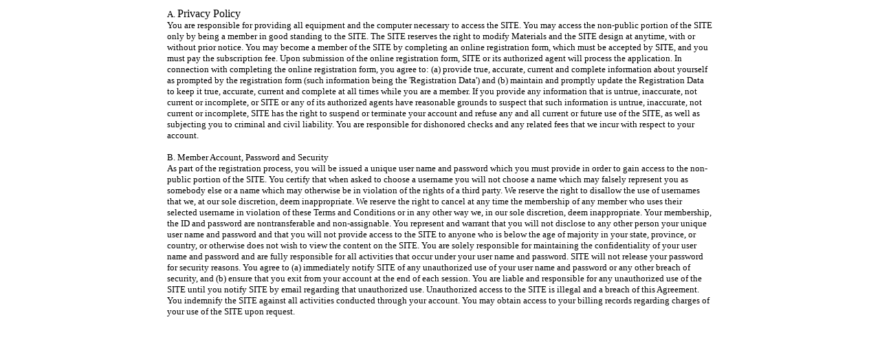

--- FILE ---
content_type: text/html
request_url: https://www.puba.com/pornstarnetwork/shared/pages/privacypolicy.html
body_size: 8349
content:
<html xmlns:v="urn:schemas-microsoft-com:vml"
xmlns:o="urn:schemas-microsoft-com:office:office"
xmlns:w="urn:schemas-microsoft-com:office:word"
xmlns:m="http://schemas.microsoft.com/office/2004/12/omml"
xmlns:css="http://macVmlSchemaUri" xmlns="http://www.w3.org/TR/REC-html40">

<head>
<meta name=Title content="">
<meta name=Keywords content="">
<meta http-equiv=Content-Type content="text/html; charset=macintosh">
<meta name=ProgId content=Word.Document>
<meta name=Generator content="Microsoft Word 2008">
<meta name=Originator content="Microsoft Word 2008">
<link rel=File-List href="privacypolicy_files/filelist.xml">
<!--[if gte mso 9]><xml>
 <o:DocumentProperties>
  <o:Author>Ben  Hajdun </o:Author>
  <o:Template>Normal.dotm</o:Template>
  <o:LastAuthor>Brian</o:LastAuthor>
  <o:Revision>2</o:Revision>
  <o:TotalTime>3</o:TotalTime>
  <o:Created>2010-10-11T18:38:00Z</o:Created>
  <o:LastSaved>2010-10-11T18:38:00Z</o:LastSaved>
  <o:Pages>1</o:Pages>
  <o:Words>497</o:Words>
  <o:Characters>2835</o:Characters>
  <o:Lines>23</o:Lines>
  <o:Paragraphs>5</o:Paragraphs>
  <o:CharactersWithSpaces>3481</o:CharactersWithSpaces>
  <o:Version>12.256</o:Version>
 </o:DocumentProperties>
 <o:OfficeDocumentSettings>
  <o:AllowPNG/>
 </o:OfficeDocumentSettings>
</xml><![endif]--><!--[if gte mso 9]><xml>
 <w:WordDocument>
  <w:TrackMoves>false</w:TrackMoves>
  <w:TrackFormatting/>
  <w:DisplayHorizontalDrawingGridEvery>0</w:DisplayHorizontalDrawingGridEvery>
  <w:DisplayVerticalDrawingGridEvery>0</w:DisplayVerticalDrawingGridEvery>
  <w:UseMarginsForDrawingGridOrigin/>
  <w:ValidateAgainstSchemas>false</w:ValidateAgainstSchemas>
  <w:SaveIfXMLInvalid>false</w:SaveIfXMLInvalid>
  <w:IgnoreMixedContent>false</w:IgnoreMixedContent>
  <w:AlwaysShowPlaceholderText>false</w:AlwaysShowPlaceholderText>
  <w:DoNotUnderlineInvalidXML/>
  <w:Compatibility>
   <w:BreakWrappedTables/>
   <w:DontGrowAutofit/>
   <w:DontAutofitConstrainedTables/>
   <w:DontVertAlignInTxbx/>
  </w:Compatibility>
 </w:WordDocument>
</xml><![endif]--><!--[if gte mso 9]><xml>
 <w:LatentStyles DefLockedState="false" LatentStyleCount="276">
 </w:LatentStyles>
</xml><![endif]-->
<style>
<!--
 /* Font Definitions */
@font-face
	{font-family:Verdana;
	panose-1:2 11 6 4 3 5 4 4 2 4;
	mso-font-charset:0;
	mso-generic-font-family:auto;
	mso-font-pitch:variable;
	mso-font-signature:3 0 0 0 1 0;}
@font-face
	{font-family:Cambria;
	panose-1:2 4 5 3 5 4 6 3 2 4;
	mso-font-charset:0;
	mso-generic-font-family:auto;
	mso-font-pitch:variable;
	mso-font-signature:3 0 0 0 1 0;}
@font-face
	{font-family:"Lucida Grande";
	mso-font-charset:0;
	mso-generic-font-family:auto;
	mso-font-pitch:variable;
	mso-font-signature:3 0 0 0 1 0;}
 /* Style Definitions */
p.MsoNormal, li.MsoNormal, div.MsoNormal
	{mso-style-parent:"";
	margin-top:0in;
	margin-right:0in;
	margin-bottom:10.0pt;
	margin-left:0in;
	mso-pagination:widow-orphan;
	font-size:12.0pt;
	font-family:"Times New Roman";
	mso-ascii-font-family:Cambria;
	mso-ascii-theme-font:minor-latin;
	mso-fareast-font-family:Cambria;
	mso-fareast-theme-font:minor-latin;
	mso-hansi-font-family:Cambria;
	mso-hansi-theme-font:minor-latin;
	mso-bidi-font-family:"Times New Roman";
	mso-bidi-theme-font:minor-bidi;}
@page Section1
	{size:8.5in 11.0in;
	margin:1.0in 1.25in 1.0in 1.25in;
	mso-header-margin:.5in;
	mso-footer-margin:.5in;
	mso-paper-source:0;}
div.Section1
	{page:Section1;}
-->
</style>
<!--[if gte mso 10]>
<style>
 /* Style Definitions */
table.MsoNormalTable
	{mso-style-name:"Table Normal";
	mso-tstyle-rowband-size:0;
	mso-tstyle-colband-size:0;
	mso-style-noshow:yes;
	mso-style-parent:"";
	mso-padding-alt:0in 5.4pt 0in 5.4pt;
	mso-para-margin-top:0in;
	mso-para-margin-right:0in;
	mso-para-margin-bottom:10.0pt;
	mso-para-margin-left:0in;
	mso-pagination:widow-orphan;
	font-size:10.0pt;
	font-family:"Times New Roman";
	mso-ascii-font-family:Cambria;
	mso-ascii-theme-font:minor-latin;
	mso-hansi-font-family:Cambria;
	mso-hansi-theme-font:minor-latin;}
</style>
<![endif]--><!--[if gte mso 9]><xml>
 <o:shapedefaults v:ext="edit" spidmax="1026"/>
</xml><![endif]--><!--[if gte mso 9]><xml>
 <o:shapelayout v:ext="edit">
  <o:idmap v:ext="edit" data="1"/>
 </o:shapelayout></xml><![endif]-->
<title>PUBA Privacy Policy</title></head>

<body lang=EN-US style='tab-interval:.5in'>

<table width="800" border="0" align="center">
  <tr>
    <td>
    
    <div class=Section1>

<p class=MsoNormal><span style='font-size:10.0pt;font-family:Verdana;
color:black'>A. </span><span style='font-family:"Lucida Grande";mso-bidi-font-family:
"Lucida Grande"'>Privacy Policy <span style='color:white'>policy</span></span><span
style='font-size:10.0pt;font-family:Verdana;color:black'> <br>
You are responsible for providing all equipment and the computer necessary to
access the SITE. You may access the non-public portion of the SITE only by
being a member in good standing to the SITE. The SITE reserves the right to
modify Materials and the SITE design at anytime, with or without prior notice.
You may become a member of the SITE by completing an online registration form,
which must be accepted by SITE, and you must pay the subscription fee. Upon
submission of the online registration form, SITE or its authorized agent will
process the application. In connection with completing the online registration
form, you agree to: (a) provide true, accurate, current and complete
information about yourself as prompted by the registration form (such
information being the 'Registration Data') and (b) maintain and promptly update
the Registration Data to keep it true, accurate, current and complete at all
times while you are a member. If you provide any information that is untrue,
inaccurate, not current or incomplete, or SITE or any of its authorized agents
have reasonable grounds to suspect that such information is untrue, inaccurate,
not current or incomplete, SITE has the right to suspend or terminate your
account and refuse any and all current or future use of the SITE, as well as
subjecting you to criminal and civil liability. You are responsible for
dishonored checks and any related fees that we incur with respect to your
account. <br><br>
B. Member Account, Password and Security <br>
As part of the registration process, you will be issued a unique user name and
password which you must provide in order to gain access to the non-public
portion of the SITE. You certify that when asked to choose a username you will
not choose a name which may falsely represent you as somebody else or a name
which may otherwise be in violation of the rights of a third party. We reserve
the right to disallow the use of usernames that we, at our sole discretion,
deem inappropriate. We reserve the right to cancel at any time the membership
of any member who uses their selected username in violation of these Terms and
Conditions or in any other way we, in our sole discretion, deem inappropriate.
Your membership, the ID and password are nontransferable and non-assignable.
You represent and warrant that you will not disclose to any other person your
unique user name and password and that you will not provide access to the SITE
to anyone who is below the age of majority in your state, province, or country,
or otherwise does not wish to view the content on the SITE. You are solely
responsible for maintaining the confidentiality of your user name and password
and are fully responsible for all activities that occur under your user name
and password. SITE will not release your password for security reasons. You
agree to (a) immediately notify SITE of any unauthorized use of your user name
and password or any other breach of security, and (b) ensure that you exit from
your account at the end of each session. You are liable and responsible for any
unauthorized use of the SITE until you notify SITE by email regarding that
unauthorized use. Unauthorized access to the SITE is illegal and a breach of
this Agreement. You indemnify the SITE against all activities conducted through
your account. You may obtain access to your billing records regarding charges
of your use of the SITE upon request. <br style='mso-special-character:line-break'>
<![if !supportLineBreakNewLine]><br style='mso-special-character:line-break'>
<![endif]></span></p>

</div>
    
    </td>
  </tr>
</table>

</body>

</html>
